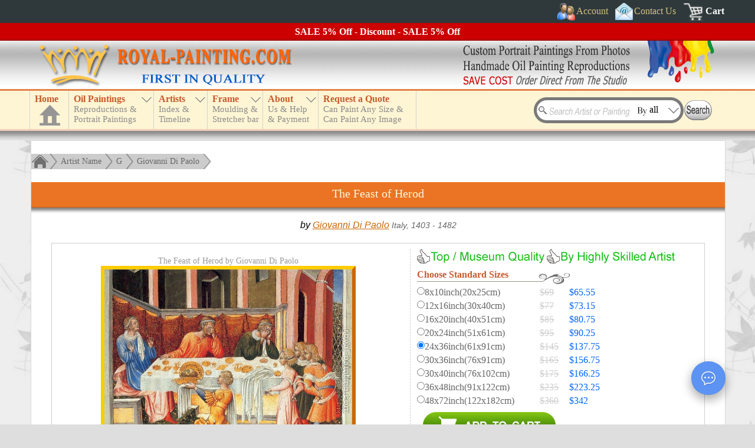

--- FILE ---
content_type: text/html; charset=UTF-8
request_url: https://www.royal-painting.com/Giovanni-Di-Paolo/The-Feast-of-Herod.html
body_size: 5254
content:
<!DOCTYPE html>
<html lang="en">
<head>
<meta name="robots" content="noodp, noydir" />
<meta charset="utf-8" />
<meta http-equiv="X-UA-Compatible" content="IE=edge,chrome=1" />
<meta name="viewport" content="width=device-width, initial-scale=1" />
<link href="/favicon.ico" rel="shortcut icon" type="image/x-icon" />
<link rel="alternate" href="https://www.royal-painting.com/Giovanni-Di-Paolo/The-Feast-of-Herod.html" hreflang="en" /><meta property="canonical_url" content="https://www.royal-painting.com/Giovanni-Di-Paolo/The-Feast-of-Herod.html" /><link rel="canonical" href="https://www.royal-painting.com/Giovanni-Di-Paolo/The-Feast-of-Herod.html" />
<link href="/img/_f-css.css" rel="stylesheet" type="text/css" />
<script type="text/javascript" src="/img/_f-respond.js" charset="utf-8"></script>
<script type="text/javascript" src="/img/_f-js.js" charset="utf-8"></script>
<script type="text/javascript" src="/move_img/tn_code.js?v=35"></script>
<link rel="stylesheet" type="text/css" href="/move_img/style.css?v=27" />
<script type="text/javascript">
document.write('<script src="\/hgx-support\/_f-hgx-SupportBox.js?v=' + new Date().getDay() + '" charset="utf-8"><\/script>');
</script>
<link rel="stylesheet" type="text/css" href="/hgx-support/_f-hgx-SupportBox.css" />

<title>The Feast of Herod by Giovanni Di Paolo | Oil Painting Reproduction</title>
<meta name="description" content="The Feast of Herod by Giovanni Di Paolo. Handmade oil painting reproductions for sale, Always custom made on premium grade canvas by talented artists." />
</head>
<body>
<header>
<a name="top"></a><div id="header">
<div id="topdiv1"><div id="headdiv1"><div id="top1">
<div style="float:right;margin-right:5px">
<div id="topnav_signin" class="topnav"><a href="#" class="dropdown-toggle"><span class="icoimg" style="width:30px;height:30px;background:url(/img/bg_all.png);background-position:0px 0px;padding:0"></span><span>Account</span></a><div class="dropdown-loader dark"><p style="color:#ccc">Loading...</p></div></div>
<div class="topnav"><a href="/contact-us.html"><span class="icoimg" style="width:30px;height:30px;background:url(/img/bg_all.png);background-position:-140px 0px;padding:0"></span><span>Contact Us</span></a></div>
<div class="topnav" style="margin-right:0"><a href="/cart/" style="font-weight:bold;color:#fff" rel="nofollow"><span class="icoimg" style="width:36px;height:30px;background:url(/img/bg_all.png);background-position:-883px 0px;padding:0"></span><span>Cart</span></a></div>
<div class="clear"></div>
</div>
<div class="clear"></div>
</div></div></div>
<div id="discount"></div>
<div id="topdiv2"><div id="top2"><div id="top2l"></div><div id="top2r"></div><div class="clear"></div></div></div>
<div id="topdiv3"><div id="headdiv3"><div id="top3">
<div id="top_menu">
<div id="n_home"><a href="https://www.royal-painting.com" id="a_home"><h3>Home</h3><div id="a_home_bg"></div></a></div>
<div id="small_menu"><div></div></div>
<nav>
<ul id="nav" class="nav">
<li id="n_catalog" class="n_catalog"><a href="/catalog.html" id="a_catalog"><h3>Oil Paintings</h3><span></span></a></li>
<li id="n_artist"><a href="/artist-index.html" id="a_artist"><h3>Artists</h3><span></span></a>
<ul><li><a href="#">TOP 20 Artists</a><ul><li style="height:230px;border-bottom:1px solid #ffffff;cursor:default"><div class="abc" style="height:230px"><div id="topartist1"><a href="/Vincent-Van-Gogh/Vincent-Van-Gogh-oil-paintings.html">Van Gogh</a><a href="/Claude-Oscar-Monet/Claude-Oscar-Monet-oil-paintings.html">Monet</a><a href="/Gustav-Klimt/Gustav-Klimt-oil-paintings.html">Klimt</a><a href="/Leonardo-Da-Vinci/Leonardo-Da-Vinci-oil-paintings.html">Da Vinci</a><a href="/Edouard-Manet/Edouard-Manet-oil-paintings.html">Manet</a><a href="/Raphael/Raphael-oil-paintings.html">Raphael</a><a href="/Paul-Cezanne/Paul-Cezanne-oil-paintings.html">Cezanne</a><a href="/Wassily-Kandinsky/Wassily-Kandinsky-oil-paintings.html">Kandinsky</a><a href="/Martin-Johnson-Heade/Martin-Johnson-Heade-oil-paintings.html">Heade</a><a href="/Paul-Gauguin/Paul-Gauguin-oil-paintings.html">Gauguin</a></div><div id="topartist2"><a href="/Pierre-Auguste-Renoir/Pierre-Auguste-Renoir-oil-paintings.html">Renoir</a><a href="/Fernando-Botero/Fernando-Botero-oil-paintings.html">Botero</a><a href="/Edgar-Degas/Edgar-Degas-oil-paintings.html">Edgar Degas</a><a href="/Jan-Vermeer/Jan-Vermeer-oil-paintings.html">Jan Vermeer</a><a href="/William-Adolphe-Bouguereau/William-Adolphe-Bouguereau-oil-paintings.html">Bouguereau</a><a href="/Rembrandt/Rembrandt-oil-paintings.html">Rembrandt</a><a href="/Geoff-Hunt/Geoff-Hunt-oil-paintings.html">Geoff Hunt</a><a href="/John-William-Waterhouse/John-William-Waterhouse-oil-paintings.html">Waterhouse</a><a href="/Hans-Zatzka/Hans-Zatzka-oil-paintings.html">Hans Zatzka</a><a href="/John-Constable/John-Constable-oil-paintings.html">Constable</a></div></div></li></ul></li><li><a href="/artist-index.html">Index by Artist Name</a><ul><li style="height:95px;border-bottom:1px solid #ffffff;cursor:default"><div id="nav_artist_index" class="abc"></div></li></ul></li><li><a href="/country.html">Index by Country</a></li><li style="border-bottom:1px solid #ffffff"><a href="/timeline.html">Artist Timeline</a></li></ul>
</li>
<li id="n_frame"><a href="/moulding-frame.html" id="a_frame"><h3>Frame</h3><span></span></a></li>
<li id="n_about"><a href="/about-us.html" id="a_about"><h3>About</h3><span></span></a></li>
<li id="n_quote"><a href="/request-a-quote.html" id="a_quote"><h3>Request a Quote</h3><span></span></a></li>
</ul>
</nav>
</div>
<div id="searchBoxout"><div id="searchBox">
<div id="search_input"><form method="get" action="/search.html" name="searchForm" id="searchForm">
<input type="text" name="k" id="k" class="searchKey" value="" />
<input type="text" id="searchBy" name="b" value="all" class="searchBy" readonly="readonly" />
<input type="image" src="/img/search.gif" alt="Search" value="" style="position:absolute;left:255px;top:5px" />
</form></div>
<div class="searchByBox"><div class="searchByList" style="border-top:0">All</div><div class="searchByList">Artist name</div><div class="searchByList">Painting title</div><div class="searchByList">Painting ID</div></div>
</div></div>
<div class="clear"></div>
</div></div></div>
</div>
<script type="text/javascript" src="/img/_f-top-menu.js" charset="utf-8"></script>
</header>
<div id="main_box">
<div class="c_box">
<div class="c_box_top">
<div class="treebar">
<a href="/"><div class="treebar_home"></div></a><div class="treebar_end"></div>
<div class="treebar_link"><a href="/artist-index.html">Artist Name</a></div><div class="treebar_end"></div><div class="treebar_link"><a href="/artist-index/G-artists.html">G</a></div><div class="treebar_end"></div><div class="treebar_link"><a href="/Giovanni-Di-Paolo/Giovanni-Di-Paolo-oil-paintings.html">Giovanni Di Paolo</a></div><div class="treebar_end2"></div>
</div>
<div class="clear"></div>
<div id="title_box"><h1>The Feast of Herod</h1><div></div></div><div class="clear"></div>
<div class="countrytime">by <a href="/Giovanni-Di-Paolo/Giovanni-Di-Paolo-oil-paintings.html">Giovanni Di Paolo</a> <span style="color:#666;font-size:14px">Italy, 1403 - 1482</span></div>
<div class="img_price_box">

<div class="image">
<div class="image_box"><p style="font-family:Times New Roman;font-size:14px;color:#999">The Feast of Herod by Giovanni Di Paolo</p>
<span class=""><a id="show-panel" href="/Giovanni-Di-Paolo/The-Feast-of-Herod.html" onclick="return false;"><img src="/largeimg/Paolo, Giovanni di/28533-Paolo, Giovanni di.jpg" class="bigImg" alt="Giovanni Di Paolo : The Feast of Herod" title="Giovanni Di Paolo : The Feast of Herod" id="bigImg" /></a></span><p style="margin:5px 0"><strong>The Feast of Herod</strong><br />by Giovanni Di Paolo</p><script type="text/javascript">
imgLoading('bigImg');
$(window).resize(function(){reImgSizeLoad('bigImg');});
</script>
</div>
<div class="summary_box">
<h2 style="line-height:28px;margin:-5px 0 5px 0;font-size:22px;float:left">Summary</h2><span style="font-size:18px;float:right">Item ID: 28533</span>
<div class="clear"></div><div class="summary_info">
<div><h3>Title:</h3><p>The Feast of Herod</p><div class="clear"></div></div><div><h3>Artist:</h3><p><a href="/Giovanni-Di-Paolo/Giovanni-Di-Paolo-oil-paintings.html">Giovanni Di Paolo</a></p><div class="clear"></div></div><div><h3>Country:</h3><p><a href="/country/Italy.html">Italy</a> 1403-1482</p><div class="clear"></div></div><div><h3>Art Info.:</h3><p>The Feast of Herod, 1453, Tempera on panel, National Gallery, London</p><div class="clear"></div></div><div><h3>Tags:</h3><p><a href="/People.html">People</a>, <a href="/Religion.html">Religion</a>, <a href="/Religion/Christianity.html">Christianity</a></p><div class="clear"></div></div><h3 style="text-align:center;color:#ff0000">Custom Oil Painting Reproduction From Us</h3>
<div><h3>Medium:</h3><p>Handmade Oil Painting Reproduction on Canvas</p><div class="clear"></div></div>
<div><h3>Delivery:</h3><p>Delivered within 10-28 days</p><div class="clear"></div></div>
<div><h3>Shipping:</h3><p>Door to door by express</p><div class="clear"></div></div>
<div class="clear"></div> 

</div><div class="clear"></div>
</div>

</div>

<div class="prices">

<div class="quality-div"></div>
<div class="quality-div" style="background-position:-164px -116px"></div>
<div class="clear"></div>
<div style="width:260px;background:url(/img/bg_all.png);background-position:-720px -40px;height:25px"><h3>Choose Standard Sizes</h3></div>
<div class="price_list">
<form name="price_form" id="price_form" action="/cart/" method="post">
<p><input type="radio" name="size" value="8x10" id="size_8x10" /><label for="size_8x10"><span class="dim">8x10inch(20x25cm)</span><span class="del_price">$69</span> <span class="price">$65.55</span></label></p><div class="clear"></div><p><input type="radio" name="size" value="12x16" id="size_12x16" /><label for="size_12x16"><span class="dim">12x16inch(30x40cm)</span><span class="del_price">$77</span> <span class="price">$73.15</span></label></p><div class="clear"></div><p><input type="radio" name="size" value="16x20" id="size_16x20" />
<label for="size_16x20"><span class="dim">16x20inch(40x51cm)</span><span class="del_price">$85</span> <span class="price">$80.75</span></label></p><div class="clear"></div>
<p><input type="radio" name="size" value="20x24" id="size_20x24" />
<label for="size_20x24"><span class="dim">20x24inch(51x61cm)</span><span class="del_price">$95</span> <span class="price">$90.25</span></label></p><div class="clear"></div>
<p><input type="radio" name="size" value="24x36" id="size_24x36" checked="checked" />
<label for="size_24x36"><span class="dim">24x36inch(61x91cm)</span><span class="del_price">$145</span> <span class="price">$137.75</span></label></p><div class="clear"></div>
<p><input type="radio" name="size" value="30x36" id="size_30x36" />
<label for="size_30x36"><span class="dim">30x36inch(76x91cm)</span><span class="del_price">$165</span> <span class="price">$156.75</span></label></p><div class="clear"></div>
<p><input type="radio" name="size" value="30x40" id="size_30x40" />
<label for="size_30x40"><span class="dim">30x40inch(76x102cm)</span><span class="del_price">$175</span> <span class="price">$166.25</span></label></p><div class="clear"></div>
<p><input type="radio" name="size" value="36x48" id="size_36x48" />
<label for="size_36x48"><span class="dim">36x48inch(91x122cm)</span><span class="del_price">$235</span> <span class="price">$223.25</span></label></p><div class="clear"></div>
<p><input type="radio" name="size" value="48x72" id="size_48x72" />
<label for="size_48x72"><span class="dim">48x72inch(122x182cm)</span><span class="del_price">$360</span> <span class="price">$342</span></label></p><div class="clear"></div>
<input type="hidden" name="imgpath" value="Paolo, Giovanni di/28533-Paolo, Giovanni di" />
<input type="hidden" name="imgtype" value="xx" />
<input type="hidden" name="issubmit" value="standard_size" />
<input type="image" src="/img/addtocart.jpg" style="margin:10px 0 0 10px" value="" alt="Add to Cart" class="addtocart" />
</form>
</div>

<div style="margin:20px 0 5px 0;width:240px;background:url(/img/bg_all.png);background-position:-740px -40px;height:25px"><h3>Create a custom size</h3></div>
<div class="custom_size">
<form id="size_form" name="size_form" onsubmit="return checkSizeForm(this);" action="/cart/" method="post">
<span class="s1">Width</span><span class="s2">x</span><span class="s3">Height</span><br />
<input type="text" name="ww" class="login_input" value="" style="width:60px" onkeyup="entersize(this)" />
<span class="s2">x</span>
<input type="text" name="hh" class="login_input" value="" style="width:60px" onkeyup="entersize(this)" />
<span class="s4"><input id="cm1" type="radio" name="wsize" value="inches" checked="checked" /><label for="cm1">inch</label></span>
<span class="s4"><input id="cm2" type="radio" name="wsize" value="cm" /><label for="cm2">cm</label></span>
<input type="hidden" name="imgpath" value="Paolo, Giovanni di/28533-Paolo, Giovanni di" />
<input type="hidden" name="imgtype" value="xx" />
<input type="hidden" name="issubmit" value="custom_size" /><br />
<input type="image" src="/img/addtocart.jpg" style="margin:10px 0 0 0" value="" alt="Add to Cart" class="addtocart" />
</form>
</div>
<script type="text/javascript">
$(".addtocart").hover( 
function(){
$(this).attr("src","/img/addtocart2.jpg");
}, 
function(){ 
$(this).attr("src","/img/addtocart.jpg");
} 
); 
</script> 


<div style="margin:10px auto;text-align:justify;color:#666">
<span style="color:#ff0000;">*</span> <span style="font-family:Times New Roman">Hand-painted Giovanni Di Paolo Oil Painting Reproduction : The Feast of Herod</span>
<div id="price-info"></div>
</div>

</div>

<div class="clear"></div>

<div style="margin:20px 5px 0 5px;border-top:1px solid #cecece;border-bottom:1px solid #cecece;padding:10px 0">
<div class="pdf"><div class="ico" style="background-position:-603px -217px"></div><a href="/download/Giovanni-Di-Paolo/The-Feast-of-Herod.pdf"><span>Download(Print) PDF File: The Feast of Herod</span></a><div class="clear"></div></div>
<div class="pdf"><div class="ico" style="background-position:-142px -163px"></div><a href="/download/Giovanni-Di-Paolo/The-Feast-of-Herod.doc"><span>Download(Print) Word File: The Feast of Herod</span></a><div class="clear"></div></div>
<div class="pdf"><div class="ico" style="background-position:-630px -217px"></div><a href="/ecard/Giovanni-Di-Paolo/The-Feast-of-Herod.html"><span>Send As e-card / Email To Friend</span></a><div class="clear"></div></div>
<div class="pdf"><div class="ico" style="background-position:-657px -217px"></div><a href="/account/add-to-wish-list.html?id=8533" rel="nofollow"><span>Add To Wish List</span></a><div class="clear"></div></div><div class="clear"></div>
</div>

<div style="margin:20px 20px 0 20px;font-family:Arial;color:#666">
<h2>Giovanni Di Paolo oil painting : The Feast of Herod</h2> Museum quality reproduction of "The Feast of Herod". Wholesale oil painting reproductions of <a href="/Giovanni-Di-Paolo/Giovanni-Di-Paolo-oil-paintings.html">Giovanni Di Paolo</a>. We also create oil paintings from your photos or print that you like. Turn your photos into beautiful <a href="/portrait-paintings.html">portrait paintings</a>. Most orders will be delivered in 1-3 weeks depending on the complexity of the painting.</div>

</div><div class="pagebottom"></div>

<div class="clear" style="margin-bottom:10px"></div>
</div>
<div class="c_box_bottom"><div class="c_box_bottom1"></div><div class="c_box_bottom2"></div><div class="c_box_bottom3"></div></div>
</div>
<div id="lvp" style="display:none"></div>
</div>
<footer>
<div id="footer_line"></div>
<div id="footer"><div id="footer-bg">
<p style="text-align:center;margin:5px 0"><a href="#top"><img src="/img/top.jpg" alt="top" /></a></p>
<div class="footer_box" style="width:210px">
<div style="float:left;background:url(/img/bg_all.png);background-position:-170px -163px;width:24px;height:30px"></div>
<span id="footer-payment" style="float:left;margin-top:5px;"></span>
<div class="clear"></div>
<div style="background:url(/img/bg_all.png);background-position:-211px -163px;width:210px;height:75px;margin-top:2px"></div>
</div>
<div class="footer_box" style="width:173px">
<span id="footer-shipping" style="font-size:15px;line-height:30px"></span>
<div style="background:url(/img/bg_all.png);background-position:-424px -163px;width:173px;height:75px;margin-top:2px"></div>
</div>
<div class="footer_box" style="width:165px">
<div style="width:24px;height:30px"></div>
<div style="width:165px;height:75px;margin-top:2px" id="share-box">
	 <div style="background:url(/img/bg_all.png);background-position:-225px 0;width:36px;height:36px;float:left" id="youtube" class="sharepage"></div>
	 <div style="background:url(/img/bg_all.png);background-position:-264px 0;width:36px;height:36px;float:left;margin-left:3px" id="facebook" class="sharepage"></div>
	 <div style="background:url(/img/bg_all.png);background-position:-303px 0;width:87px;height:36px;float:left;margin-left:3px" id="facebook-share" class="sharepage"></div>
	 <div style="background:url(/img/bg_all.png);background-position:-393px 0;width:36px;height:36px;float:left;margin-top:3px" id="e-mail" class="sharepage"></div>
	 <div style="background:url(/img/bg_all.png);background-position:-432px 0;width:36px;height:36px;float:left;margin:3px 3px 0 3px" id="twitter" class="sharepage"></div>
	 <div style="background:url(/img/bg_all.png);background-position:-471px 0;width:87px;height:36px;float:left;margin-top:3px" id="twitter-share" class="sharepage"></div>
</div>
</div>
<div id="footer-links" class="footer_box footer-link">
<p>
<a href="/">HOME</a> | 
<a href="/cart/view-order.html" rel="nofollow">View Order</a> | 
<a href="/portrait-paintings.html">Portrait Painting</a> | 
<a href="/catalog.html">Wholesale Oil Paintings</a> | 
<a href="/artist-index.html">Handmade Oil Painting Reproduction</a> | 
<a href="/People/China-oil-paintings.html">China Oil Paintings</a> | 
<a href="/account/register.html" rel="nofollow">Receive notice of sales promotion by email</a> | 
<a href="/resources/">Resource Links</a> | 
<a href="/site-map.html">Site Map</a>
</p>
</div>
<div class="clear"></div>
<div id="footer-text" style="color:#999;font-size:14px;text-align:center;border-top:1px solid #666;padding:10px 0">
Handmade oil paintings, Wholesale oil painting reproductions of famous artists (old Master) &amp; custom portrait paintings direct from the Xiamen China studio.<br />
China oil painting wholesaler - Our passion is art and art is our profession. Your Satisfaction, Our Pursuit.<br />
Copyright &copy; <span id="copyrightyear"></span> Royal-Painting.com - Xiamen RuoYa Arts And Crafts Co., Ltd. All rights reserved.
</div>
</div></div>
<script type="text/javascript" src="/img/_f-footer.js" charset="utf-8"></script>
</footer>
<div id="lightbox"></div>
<div id="lightbox-panel"><a id="close-panel" href="/largeimg/Paolo, Giovanni di/28533-Paolo, Giovanni di.jpg" onclick="return false;" alt="The Feast of Herod">
<img style="z-index:999;" src="/largeimg/Paolo, Giovanni di/28533-Paolo, Giovanni di.jpg" alt="Giovanni Di Paolo : The Feast of Herod" title="Giovanni Di Paolo : The Feast of Herod" />
<p style="margin:0;text-align:center;">Click to close this window</p></a>
</div>
<script type="text/javascript">
add_html();
var ua=window.navigator.userAgent;
var msie=ua.indexOf("MSIE");
$(document).ready(function(){
	$("#bigImg").click(function(){
		var image=new Image();
		image.src=this.src;
		var iwidth=image.width;
		var lightboxhh=$(document).height();
		var lightboxww=$(document).width();
		if(lightboxww<iwidth+40){lightboxww=iwidth+40;}
		var iscrollTop=$('body').scrollTop()+10;
		if($('html').scrollTop() > $('body').scrollTop()){iscrollTop=$('html').scrollTop()+10;}
		$('#lightbox').css({"width":lightboxww,"height":lightboxhh});
		$('#lightbox-panel').css({"top":iscrollTop,"left":(lightboxww-iwidth-30)/2});
		if(msie>=0){
			$("#lightbox,#lightbox-panel").show();	
		}else{
			$("#lightbox,#lightbox-panel").fadeIn(500);
		}
	});
	$("#close-panel,#lightbox").click(function(){
		if(msie>=0){
			$("#lightbox,#lightbox-panel").hide();	
		}else{
			$("#lightbox, #lightbox-panel").fadeOut(500);
		}
	});
});
</script>
</body></html>